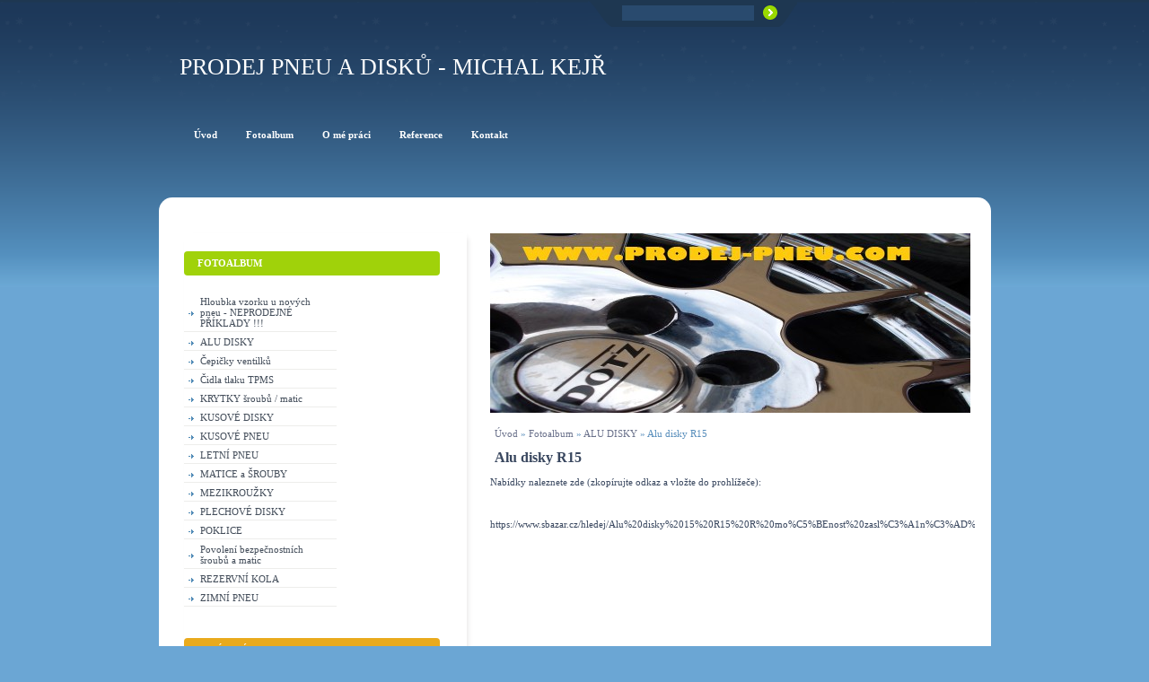

--- FILE ---
content_type: text/html; charset=UTF-8
request_url: https://www.prodej-pneu.com/fotoalbum/alu-disky/alu-disky-r15/
body_size: 5239
content:
<?xml version="1.0" encoding="utf-8"?>
<!DOCTYPE html PUBLIC "-//W3C//DTD XHTML 1.0 Transitional//EN" "http://www.w3.org/TR/xhtml1/DTD/xhtml1-transitional.dtd">
<html lang="cs" xml:lang="cs" xmlns="http://www.w3.org/1999/xhtml" >

    <head>

        <meta http-equiv="content-type" content="text/html; charset=utf-8" />
        <meta name="description" content="" />
        <meta name="keywords" content="pneumatiky, pneu, &quot;jeté pneu&quot;, disky, &quot;plechové disky&quot;, &quot;alu disky&quot;" />
        <meta name="robots" content="all,follow" />
        <meta name="author" content="www.prodej-pneu.com" />
        <meta name="viewport" content="width=device-width, initial-scale=1.0">
        
        <title>
            PRODEJ PNEU A DISKŮ - Michal KEJŘ - Fotoalbum - ALU DISKY - Alu disky R15
        </title>
        <link rel="stylesheet" href="https://s3a.estranky.cz/css/d1000000181.css?nc=175707654" type="text/css" /><style type="text/css">#logo-in-content { background: url('/img/ulogo.964894.jpeg') no-repeat; }</style>
<link rel="stylesheet" href="//code.jquery.com/ui/1.12.1/themes/base/jquery-ui.css">
<script src="//code.jquery.com/jquery-1.12.4.js"></script>
<script src="//code.jquery.com/ui/1.12.1/jquery-ui.js"></script>
<script type="text/javascript" src="https://s3c.estranky.cz/js/ui.js?nc=1" id="index_script" ></script>
			<script type="text/javascript">
				dataLayer = [{
					'subscription': 'true',
				}];
			</script>
			
    </head>
    <body class="">




        <!-- Wrapping the whole page, may have fixed or fluid width -->
<div id="page-bkg">
        <div id="whole-page">           

            <!-- Because of the matter of accessibility (text browsers,
            voice readers) we include a link leading to the page content and
            navigation } you'll probably want to hide them using display: none
            in your stylesheet -->

            <a href="#articles" class="accessibility-links">Jdi na obsah</a>
            <a href="#navigation" class="accessibility-links">Jdi na menu</a>

            <!-- We'll fill the document using horizontal rules thus separating
            the logical chunks of the document apart -->
            <hr />
			<!-- block for skyscraper and rectangle  -->
            <div id="sticky-box">
                <div id="sky-scraper-block">
                    
                    
                </div>
            </div>
            <!-- block for skyscraper and rectangle  -->
			
            <!-- Wrapping the document's visible part -->
            <div id="document">
              <div id="in-document">
                  
                <!-- Hamburger icon -->
                <button type="button" class="menu-toggle" onclick="menuToggle()" id="menu-toggle">
                	<span></span>
                	<span></span>
                	<span></span>
                </button>
                
                <!-- header -->
  <div id="header">
      <div class="title-mobile">
            <h1 class="head-left">
  <a href="https://www.prodej-pneu.com/" title="PRODEJ PNEU A DISKŮ - Michal KEJŘ" style="color: C0C0C0;">PRODEJ PNEU A DISKŮ - Michal KEJŘ</a>
  <span title="PRODEJ PNEU A DISKŮ - Michal KEJŘ">
  </span>
</h1>
      </div>
     <div class="inner_frame">
        <!-- This construction allows easy image replacement -->
          <div class="title-desktop">
           <h1 class="head-left">
  <a href="https://www.prodej-pneu.com/" title="PRODEJ PNEU A DISKŮ - Michal KEJŘ" style="color: C0C0C0;">PRODEJ PNEU A DISKŮ - Michal KEJŘ</a>
  <span title="PRODEJ PNEU A DISKŮ - Michal KEJŘ">
  </span>
</h1>
          </div>
        <div id="header-decoration" class="decoration">
        </div>
     </div>
  </div>
<!-- /header -->


                <!-- Possible clearing elements (more through the document) -->
                <div id="clear1" class="clear">
                    &nbsp;
                </div>
                <hr />

                <!-- body of the page -->
                <div id="body">
                    <!-- main page content -->
                    <div id="content">
                        <div id="logo-in-content">&nbsp;
                        <div id="header-round1"></div>
                        <div id="header-round2"></div>
                        <div id="header-round3"></div>
                        <div id="header-round4"></div>
                        </div>
                      <!-- Breadcrumb navigation -->
<div id="breadcrumb-nav">
  <a href="/">Úvod</a> &raquo; <a href="/fotoalbum/">Fotoalbum</a> &raquo; <a href="/fotoalbum/alu-disky/">ALU DISKY</a> &raquo; <span>Alu disky R15</span>
</div>
<hr />

                      <div id="photo-album">
  <h2>Alu disky R15</h2>

  <div class="editor-area">
  <p style="line-height: 15.4px; margin: 0.4em 0px; padding: 0.2em 0px; color: rgb(57, 71, 95); font-family: Verdana; font-size: 11px;">Nabídky naleznete zde (zkopírujte odkaz a vložte do prohlížeče):</p>

<p>&nbsp;</p>

<p>https://www.sbazar.cz/hledej/Alu%20disky%2015%20R15%20R%20mo%C5%BEnost%20zasl%C3%A1n%C3%AD%20dob%C3%ADrkou&nbsp;</p>

  <div id="dir-cont-clear" class="clear">
      &nbsp;
  </div>
</div>

  
  

  
  
  <div id="player"></div>
<script type="text/javascript">
  <!--
    var index_ax_texts = {
            loading: "nahrávám ...",
            previous: "předchozí",
            next: "následující",
            resizeEnlarge: "zvětšit",
            resizeReduce: "zmenšit",
            close: "zavřít",
            slideshow: "spustit slideshow",
            stop: "zastavit",
            preloading: "nahrávám další fotografii",
            preloaded: "další fotografie nahrána",
            panelInfo: "více informací",
            panelPin: "špendlík",
            panelPinTitleToPin: "přichytit panel",
            panelPinTitleToFree: "uvolnit panel",
            panelCrumbs: "Ve složce:",
            panelUrl: "URL fotky:",
            panelDate: "Fotografie nahrána:",
            panelRes: "Rozlišení fotografie:",
            panelToHelp: "nápověda",
            panelToInfo: "&laquo; zpět",
            panelHelpMouse: "Kolečko myši, &larr;, &rarr;",
            panelHelpMouseText: "- posouvá k předchozí nebo následující",
            panelHelpEsc: "Esc",
            panelHelpEscText1: "- ukončí prohlížení",
            panelHelpEscText2: "- při zvětšení vás vrátí zpět",
            panelHelpEscText3: "- zastaví slideshow",
            panelHelpHomeEnd: "Home, End",
            panelHelpHomeEndText: "- skok k první (poslední)",
            panelHelpZoomText: "- zobrazí (schová) originální velikost",
            panelHelpWindowText: "- celá obrazovka",
            panelHelpSlideshowText: "- ovládá slideshow (start, pauza)",
            helpManyClick: "Víte, že můžete pro přechod mezi fotografiemi využít šipky na klávesnici nebo kolečko myši?",
            helpProtection: "Tato fotografie je chráněná autorskými právy.",

        Dirpath : "<a href=\"/fotoalbum/\">Fotoalbum</a> &raquo; <a href=\"/fotoalbum/alu-disky/\">ALU DISKY</a> &raquo; <span>Alu disky R15</span>",
        showToolbar : "0"
    };
    if (typeof index_ajax_init == 'function') {
        index_ajax_init(2);
    }
  //-->
</script>

  
</div>  
                    </div>
                    <!-- /main page content -->
                    <div id="nav-column">
                        <div class="column">
                            <div class="inner-column inner_frame">
                                
                                
                                
                           </div>
                        </div>

                        <!-- Such navigation allows both horizontal and vertical rendering -->
<div id="navigation">
    <div class="inner_frame">
        <h2>Menu
            <span id="nav-decoration" class="decoration"></span>
        </h2>
        <nav>
            <menu class="menu-type-standard">
                <li class="">
  <a href="/"><span>Úvod</span></a>
     
</li><li class="">
  <a href="/fotoalbum/"><span>Fotoalbum</span></a>
     
</li><li class="level_1 dropdown">
  <a href="/clanky/o-me-praci/"><span>O mé práci</span></a>
     <ul class="level_2">
<li class="">
  <a href="/clanky/o-me-praci/zpusob-mereni/">Způsob měření</a>
</li><li class="">
  <a href="/clanky/o-me-praci/cim-merim-vzorky-pneu/">Čím měřím vzorky pneu</a>
</li>
</ul>
</li><li class="">
  <a href="/clanky/reference.html"><span>Reference</span></a>
     
</li><li class="">
  <a href="/clanky/kontakt.html"><span>Kontakt</span></a>
     
</li>
            </menu>
        </nav>
        <div id="clear6" class="clear">
          &nbsp;
        </div>
    </div>
</div>
<!-- menu ending -->

                        
                        

                        <div id="clear2" class="clear">
                            &nbsp;
                        </div>
                        <hr />

                        <!-- Side column left/right -->
                        <div class="column">

                            <!-- Inner column -->
                            <div class="inner_frame inner-column">
                              <!-- Photo album -->
  <div id="photo-album-nav" class="section">
    <h2>Fotoalbum
      <span id="photo-album-decoration" class="decoration">
      </span></h2>
    <div class="inner_frame">
      <ul>
        <li class="first ">
  <a href="/fotoalbum/hloubka-vzorku-u-novych-pneu---neprodejne-priklady----/">
     Hloubka vzorku u nových pneu - NEPRODEJNÉ PŘÍKLADY !!!</a></li>
<li class="">
  <a href="/fotoalbum/alu-disky/">
    ALU DISKY</a></li>
<li class="">
  <a href="/fotoalbum/cepicky-ventilku/">
    Čepičky ventilků</a></li>
<li class="">
  <a href="/fotoalbum/cidla-tlaku-tpms/">
    Čidla tlaku TPMS</a></li>
<li class="">
  <a href="/fotoalbum/krytky-sroubu---matic/">
    KRYTKY šroubů / matic</a></li>
<li class="">
  <a href="/fotoalbum/kusove-disky/">
    KUSOVÉ DISKY</a></li>
<li class="">
  <a href="/fotoalbum/kusove-pneu/">
    KUSOVÉ PNEU</a></li>
<li class="">
  <a href="/fotoalbum/letni-pneu/">
    LETNÍ PNEU</a></li>
<li class="">
  <a href="/fotoalbum/matice-a-srouby/">
    MATICE a ŠROUBY</a></li>
<li class="">
  <a href="/fotoalbum/mezikrouzky/">
    MEZIKROUŽKY</a></li>
<li class="">
  <a href="/fotoalbum/plechove-disky/">
    PLECHOVÉ DISKY</a></li>
<li class="">
  <a href="/fotoalbum/poklice/">
    POKLICE</a></li>
<li class="">
  <a href="/fotoalbum/povoleni-bezpecnostnich-sroubu-a-matic/">
    Povolení bezpečnostních šroubů a matic</a></li>
<li class="">
  <a href="/fotoalbum/rezervni-kola/">
    REZERVNÍ KOLA</a></li>
<li class="last ">
  <a href="/fotoalbum/zimni-pneu/">
    ZIMNÍ PNEU</a></li>

      </ul>
    </div>
  </div>
<!-- /Photo album -->
<hr />

                              
                              
                              
                              
                              
                              
                              
                              <!-- Favorite links -->
  <div id="links" class="section">
    <h2>Oblíbené odkazy
        <span id="links-decoration" class="decoration">
        </span></h2>
    <div class="inner_frame">
      <ul>
        <li class="first ">
  <a href="http://www.zzstavby.cz" title="">
  VÝMĚNA PLAST. OKEN, REKONSTRUKCE DOMŮ A BYTŮ, ZÁMEČNICKÉ PRÁCE</a></li><li class="">
  <a href="http://autosklopm.cz" title="">
  AUTOSKLO, PNEUSERVIS, OPRAVY LITÝCH KOL - BRNO</a></li><li class="last ">
  <a href="http://www.autopes.cz" title="">
  Motoristický magazín</a></li>
      </ul>
    </div>
  </div>
<!-- /Favorite links -->
<hr />

                              <!-- Search -->
  <div id="search" class="section">
    <h2>Vyhledávání
      <span id="search-decoration" class="decoration">
      </span></h2>
    <div class="inner_frame">
      <form action="https://katalog.estranky.cz/" method="post">
        <fieldset>
          <input type="hidden" id="uid" name="uid" value="279422" />
          <input name="key" id="key" />
          <br />
          <span class="clButton">
            <input type="submit" id="sendsearch" value="Vyhledat" />
          </span>
        </fieldset>
      </form>
    </div>
  </div>
<!-- /Search -->
<hr />

                              <!-- Archive -->
  <div id="calendar" class="section">
    <h2>Archiv
      <span id="archive-decoration" class="decoration">
      </span></h2>
    <div class="inner_frame">
      <!-- Keeping in mind people with disabilities (summary, caption) as well as worshipers of semantic web -->
      <table summary="Tabulka představuje kalendář, sloužící k listování podle data.">
        <!-- You should hide caption using CSS -->
        <caption>
          Kalendář
        </caption>
        <tbody>
  <tr id="archive-small">
    <td class="archive-nav-l"><a href="/archiv/m/2025/04/01/">&lt;&lt;</a></td>
    <td colspan="5" class="archive-nav-c">květen / <a href="/archiv/y/2025/05/01/">2025</a></td>
    <td class="archive-nav-r">&gt;&gt;</td>
  </tr>
</tbody>

      </table>
    </div>
  </div>
<!-- /Archive -->
<hr />

                              
                              
                            </div>
                            <!-- /Inner column -->

                            <div id="clear4" class="clear">
                                &nbsp;
                            </div>

                        </div>
                        <!-- end of first column -->
                    </div>

                    
                    
                    <div id="clear3" class="clear">
                        &nbsp;
                    </div>
                    <hr />

                    <div id="decoration1" class="decoration">
                    </div>
                    <div id="decoration2" class="decoration">
                    </div>
                    <!-- /Meant for additional graphics inside the body of the page -->
                </div>
                <!-- /body -->

                <div id="clear5" class="clear">
                    &nbsp;
                </div>
                
                <hr />

                                <!-- Footer -->
                <div id="footer">
                    <div class="inner_frame">
                        <p>
                            &copy; 2025 eStránky.cz <span class="hide">|</span> <a class="promolink promolink-paid" href="//www.estranky.cz/" title="Tvorba webových stránek zdarma, jednoduše a do 5 minut."><strong>Tvorba webových stránek</strong></a> 
                            
                            
                            
                            
                            
                            
                        </p>
                        
                        
                    </div>
                </div>
                <!-- /Footer -->


                <div id="clear7" class="clear">
                    &nbsp;
                </div>

                <div id="decoration3" class="decoration">
                </div>
                <div id="decoration4" class="decoration">
                </div>
                <!-- /Meant for additional graphics inside the document -->

              </div>
            </div>

            <div id="decoration5" class="decoration">
            </div>
            <div id="decoration6" class="decoration">
            </div>
            <!-- /Meant for additional graphics inside the page -->

        </div>
      </div>

                              
			      <!-- block for board position-->

<!-- NO GEMIUS -->
    </body>
</html>